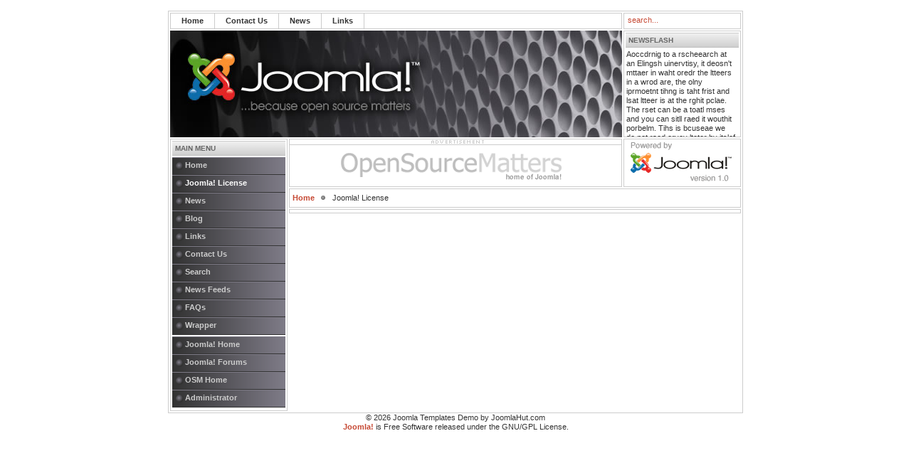

--- FILE ---
content_type: text/html; charset=UTF-8
request_url: http://www.mambohut.com/templates_demo/index.php?option=com_content&task=view&id=5&Itemid=6
body_size: 8069
content:
<?xml version="1.0" encoding="iso-8859-1"?><!DOCTYPE html PUBLIC "-//W3C//DTD XHTML 1.0 Transitional//EN" "http://www.w3.org/TR/xhtml1/DTD/xhtml1-transitional.dtd">
<html xmlns="http://www.w3.org/1999/xhtml">
<head>
<title>Joomla Templates Demo by JoomlaHut.com - Joomla! License Guidelines</title>
<meta name="title" content="Joomla! License Guidelines" />
<meta name="author" content="Administrator" />
<meta name="description" content="Joomla Hut is a free Mambo and Joomla templates showcase, we offer a large Mambo and Joomla tamplates downloads, gallery, demo site, links, components, modules and templates tutorials, how-to video and more..." />
<meta name="keywords" content="Joomla!, Mambo, Joomla Templates,Mambo Templates,downloads,files,demo,tutorials,open source, components,modules,designs,skins,forum,news,articles" />
<meta name="Generator" content="Joomla! - Copyright (C) 2005 - 2006 Open Source Matters. All rights reserved." />
<meta name="robots" content="index, follow" />
	<link rel="shortcut icon" href="http://www.mambohut.com/templates_demo/images/favicon.ico" />
	<meta http-equiv="Content-Type" content="text/html; charset=iso-8859-1" />
<link href="http://www.mambohut.com/templates_demo/templates/rhuk_solarflare_ii/css/template_css.css" rel="stylesheet" type="text/css" />
</head>
<body>

<div align="center">
	<table border="0" cellpadding="0" cellspacing="0" width="808">
		<tr>
			<td class="outline">
		  		<div id="buttons_outer">
		  		  <div id="buttons_inner">
						<div id="buttons">
						<ul id="mainlevel-nav"><li><a href="http://www.mambohut.com/templates_demo/index.php" class="mainlevel-nav" >Home</a></li><li><a href="http://www.mambohut.com/templates_demo/index.php?option=com_contact&amp;Itemid=3" class="mainlevel-nav" >Contact Us</a></li><li><a href="http://www.mambohut.com/templates_demo/index.php?option=com_content&amp;task=section&amp;id=1&amp;Itemid=2" class="mainlevel-nav" >News</a></li><li><a href="http://www.mambohut.com/templates_demo/index.php?option=com_weblinks&amp;Itemid=23" class="mainlevel-nav" >Links</a></li></ul>						</div>
					</div>
		  		</div>
		  		<div id="search_outer">
		  		  <div id="search_inner">
		  		  
<form action="index.php?option=com_search&amp;Itemid=5" method="get">
	<div class="search">
		<input name="searchword" id="mod_search_searchword" maxlength="20" alt="search" class="inputbox" type="text" size="20" value="search..."  onblur="if(this.value=='') this.value='search...';" onfocus="if(this.value=='search...') this.value='';" />	</div>

	<input type="hidden" name="option" value="com_search" />
	<input type="hidden" name="Itemid" value="5" />	
</form>		  		  </div>
		  		</div>
		  		<div class="clr"></div>
		  		<div id="header_outer">
		  			<div id="header">
		  			&nbsp;
		  			</div>
		  			<div id="top_outer">
						<div id="top_inner">
								<div class="moduletable">
							<h3>
					Newsflash				</h3>
				
		<table class="contentpaneopen">
				<tr>
			<td valign="top" colspan="2">
				Aoccdrnig to a rscheearch at an Elingsh uinervtisy, it deosn't mttaer in waht oredr the ltteers in a wrod are, the olny iprmoetnt tihng is taht frist and lsat ltteer is at the rghit pclae. The rset can be a toatl mses and you can sitll raed it wouthit porbelm. Tihs is bcuseae we do not raed ervey lteter by itslef but the wrod as a wlohe.			</td>
		</tr>
				</table>
		
		<span class="article_seperator">&nbsp;</span>
		
				</div>
								 </div>
				  </div>
		  		</div>
		  		<div id="left_outer">
		  			<div id="left_inner">
		  					<div class="moduletable">
							<h3>
					Main Menu				</h3>
				
<table width="100%" border="0" cellpadding="0" cellspacing="0">
<tr align="left"><td><a href="http://www.mambohut.com/templates_demo/index.php?option=com_frontpage&amp;Itemid=1" class="mainlevel" >Home</a></td></tr>
<tr align="left"><td><a href="http://www.mambohut.com/templates_demo/index.php?option=com_content&amp;task=view&amp;id=5&amp;Itemid=6" class="mainlevel" id="active_menu">Joomla! License</a></td></tr>
<tr align="left"><td><a href="http://www.mambohut.com/templates_demo/index.php?option=com_content&amp;task=section&amp;id=1&amp;Itemid=2" class="mainlevel" >News</a></td></tr>
<tr align="left"><td><a href="http://www.mambohut.com/templates_demo/index.php?option=com_content&amp;task=blogsection&amp;id=0&amp;Itemid=9" class="mainlevel" >Blog</a></td></tr>
<tr align="left"><td><a href="http://www.mambohut.com/templates_demo/index.php?option=com_weblinks&amp;Itemid=23" class="mainlevel" >Links</a></td></tr>
<tr align="left"><td><a href="http://www.mambohut.com/templates_demo/index.php?option=com_contact&amp;Itemid=3" class="mainlevel" >Contact Us</a></td></tr>
<tr align="left"><td><a href="http://www.mambohut.com/templates_demo/index.php?option=com_search&amp;Itemid=5" class="mainlevel" >Search</a></td></tr>
<tr align="left"><td><a href="http://www.mambohut.com/templates_demo/index.php?option=com_newsfeeds&amp;Itemid=7" class="mainlevel" >News Feeds</a></td></tr>
<tr align="left"><td><a href="http://www.mambohut.com/templates_demo/index.php?option=com_content&amp;task=category&amp;sectionid=3&amp;id=7&amp;Itemid=25" class="mainlevel" >FAQs</a></td></tr>
<tr align="left"><td><a href="http://www.mambohut.com/templates_demo/index.php?option=com_wrapper&amp;Itemid=8" class="mainlevel" >Wrapper</a></td></tr>
</table>		</div>
				<div class="moduletable">
			
<table width="100%" border="0" cellpadding="0" cellspacing="0">
<tr align="left"><td><a href="http://www.joomla.org" class="mainlevel" >Joomla! Home</a></td></tr>
<tr align="left"><td><a href="http://forum.joomla.org" class="mainlevel" >Joomla! Forums</a></td></tr>
<tr align="left"><td><a href="http://www.opensourcematters.org" class="mainlevel" >OSM Home</a></td></tr>
<tr align="left"><td><a href="http://www.mambohut.com/templates_demo/administrator/" class="mainlevel" >Administrator</a></td></tr>
</table>		</div>
				  			</div>
		  		</div>
		  		<div id="content_outer">
					<div id="content_inner">
							  				<table border="0" cellpadding="0" cellspacing="0" width="100%" class="content_table">
						<tr>
								<td>
									<div id="banner_inner">
									<img src="http://www.mambohut.com/templates_demo/templates/rhuk_solarflare_ii/images/advertisement.png" alt="advertisement.png, 0 kB" title="advertisement" border="0" height="8" width="468" /><br />
			  					<a href="http://www.mambohut.com/templates_demo/index.php?option=com_banners&amp;task=click&amp;bid=1" target="_blank"><img src="http://www.mambohut.com/templates_demo/images/banners/osmbanner1.png" border="0" alt="Advertisement" /></a><br />
									</div>
									<div id="poweredby_inner">
										<img src="http://www.mambohut.com/templates_demo/templates/rhuk_solarflare_ii/images/powered_by.png" alt="powered_by.png, 1 kB" title="powered_by" border="0" height="68" width="165" /><br />
									</div>
								</td>
							</tr>
							</table>
									  			<table border="0" cellpadding="0" cellspacing="0" width="100%" class="content_table">
						<tr valign="top">
							<td width="99%">
								<table border="0" cellpadding="0" cellspacing="0" width="100%" class="content_table">

																<tr>
									<td colspan="0">
										<div id="pathway_text">
										<span class="pathway"><a href="http://www.mambohut.com/templates_demo/index.php" class="pathway">Home</a> <img src="http://www.mambohut.com/templates_demo/templates/rhuk_solarflare_ii/images/arrow.png" border="0" alt="arrow" />   Joomla! License </span>										</div>
									</td>
								</tr>
								<tr>
									<td colspan="0" class="body_outer">
				  					 									</td>
								</tr>
								</table>


							</td>
							
						</tr>
						</table>
		  		</div>
		  	</div>
		  </td>
	  </tr>
  </table>
</div>
<div align="center">
	&copy; 2026 Joomla Templates Demo by JoomlaHut.com</div>

<div align="center">
	<a href="http://www.joomla.org">Joomla!</a> is Free Software released under the GNU/GPL License.</div></body>
</html>
<!-- 1768675302 -->

--- FILE ---
content_type: text/css
request_url: http://www.mambohut.com/templates_demo/templates/rhuk_solarflare_ii/css/template_css.css
body_size: 8999
content:
/* CSS Document */

html {
	height: 100%;
}

body {
	height: 100%;
	margin-bottom: 1px;
}

.clr {
	clear: both;
}

.outline {
  border: 1px solid #cccccc;
  background: #ffffff;
	padding: 2px;
}

#buttons_outer {
	width: 635px;
  	margin-bottom: 2px;
	margin-right: 2px;
	float: left;

}

#buttons_inner {
	border: 1px solid #cccccc;
	height: 21px !important;
	height: 23px;
}

#pathway_text {
  overflow: hidden;
	display: block;
	height: 25px;
	line-height: 25px !important;
	line-height: 22px;
	padding-left: 4px;
	border: 1px solid #ccc;
	margin-bottom: 2px;
}

#pathway_text img {
	margin-left: 5px;
	margin-right: 5px;
	margin-top: 6px;
}

#buttons {
	float: left;
	margin: 0px;
	padding: 0px;
	width: auto;
}


ul#mainlevel-nav
{
	list-style: none;
	padding: 0;
	margin: 0;
	font-size: 0.8em;
}

ul#mainlevel-nav li
{
	background-image: none;
	padding-left: 0px;
	padding-right: 0px;
	float: left;
	margin: 0;
	font-size: 11px;
	line-height: 21px;
	white-space: nowrap;
	border-right: 1px solid #cccccc;
}

ul#mainlevel-nav li a
{
	display: block;
	padding-left: 15px;
	padding-right: 15px;
	text-decoration: none;
	color: #333333;
	background: transparent;
}

#buttons>ul#mainlevel-nav li a { width: auto; }

	ul#mainlevel-nav li a:hover
{
	color: #fff;
	background: #c64934;
}


#search_outer {
	float: left;
	width: 165px;
}

#search_inner {
  border: 1px solid #cccccc;
	padding: 0px;
  height: 21px !important;
  height: 23px;
  overflow: hidden;
}

#search_inner form {
  padding: 0;
  margin: 0;
}

#search_inner .inputbox {
	border: 0px;
	padding: 3px 3px 3px 5px;
	font-family: arial, helvetica, sans-serif;
	font-size: 11px;
	color: #c64934;
}

#header_outer {
	text-align: left;
	border: 0px;
	margin: 0px;
}

#header {
	float: left;
	padding: 0px;
	margin-right: 2px;
	width: 635px;
	height: 150px;
	background: url(../images/header_short.jpg) no-repeat;
}

#top_outer{
	float: left;
	width: 165px;
}

#top_inner {
  border: 1px solid #cccccc;
	padding: 2px;
  height: 144px !important;
  height: 150px;
  overflow: hidden;
  float: none !important;
  float: left;
}

#left_outer {
  float: left;
	margin-top: 2px;
	width: 165px;
}

#left_inner {
  border: 1px solid #cccccc;
	padding: 2px;
  float: none !important;
  float: left;
}

#content_outer {
	padding: 0px;
	margin-top: 0px;
	margin-left: 2px;
	/** border: 1px solid #cccccc; **/
	float: left;
	width: 635px;
}

#content_inner{
  float: none !important;
  float: left;
  padding: 0;
  padding-top: 2px;
  margin: 0;
}

table.content_table {
  width: 100%;
	padding: 0px;
	margin: 0px;
}

table.content_table td {
	padding: 0px;
	margin: 0px;
}


#banner_inner {
	float: left;
	padding: 0px;
	height: 70px;
}

#poweredby_inner {
	float: right;
	padding: 0px;
	margin-left: 0px;
	height: 70px;
}

#right_outer {
	margin-left: 2px;
	width: 165px;
}

#right_inner {
  float: none !important;
  float: left;
  border: 1px solid #cccccc;
  padding: 2px;
}


.user1_inner {
	border: 1px solid #cccccc;
  float: none !important;
  float: left;
	margin: 0px;
	padding: 2px;
}

.user2_inner {
	border: 1px solid #cccccc;
  float: none !important;
  float: left;
	margin: 0px;
	padding: 2px;
}

table td.body_outer {
	padding: 2px;
	border: 1px solid #cccccc;
}

.maintitle {
	color: #ffffff;
	font-size: 40px;
	padding-left: 15px;
	padding-top: 20px;
}

.error {
  font-style: italic;
  text-transform: uppercase;
  padding: 5px;
  color: #cccccc;
  font-size: 14px;
  font-weight: bold;
}

/** old stuff **/

.back_button {
	float: left;
  text-align: center;
  font-size: 11px;
  font-weight: bold;
  border: 3px double #cccccc;
  width: auto;
  background: url(../images/button_bg.png) repeat-x;
  padding: 0px 10px;
  line-height: 20px;
  margin: 1px;
}

.pagenav {
  text-align: center;
  font-size: 11px;
  font-weight: bold;
  border: 3px double #cccccc;
  width: auto;
  background: url(../images/button_bg.png) repeat-x;
  padding: 0px 10px;
  line-height: 20px;
  margin: 1px;
}

.pagenavbar {
	margin-right: 10px;
	float: right;
}

#footer {
	text-align: center;
	padding: 3px;
}

ul
{
margin: 0;
padding: 0;
list-style: none;
}

li
{
line-height: 15px;
padding-left: 15px;
padding-top: 0px;
background-image: url(../images/arrow.png);
background-repeat: no-repeat;
background-position: 0px 2px;
}


td {
	text-align: left;
	font-size: 11px;
}



body {
	margin: 15px;
	height: 100%;
	padding: 0px;
	font-family: Arial, Helvetica, Sans Serif;
	line-height: 120%;
	font-size: 11px;
	color: #333333;
	background: #ffffff;
}

/* Joomla core stuff */
a:link, a:visited {
	color: #c64934; text-decoration: none;
	font-weight: bold;
}

a:hover {
	color: #900;	text-decoration: none;
	font-weight: bold;
}

table.contentpaneopen {
  width: 100%;
	padding: 0px;
	border-collapse: collapse;
	border-spacing: 0px;
	margin: 0px;
}

table.contentpaneopen td {
   padding-right: 5px;
}

table.contentpaneopen td.componentheading {
	padding-left: 4px;
}



table.contentpane {
  width: 100%;
	padding: 0px;
	border-collapse: collapse;
	border-spacing: 0px;
	margin: 0px;
}

table.contentpane td {
	margin: 0px;
	padding: 0px;
}

table.contentpane td.componentheading {
	padding-left: 4px;
}

table.contentpaneopen fieldset {
	border: 0px;
	border-bottom: 1px solid #eee;
}

.button {
  color: #c64934;
  font-family: Arial, Hevlvetica, sans-serif;
  text-align: center;
  font-size: 11px;
  font-weight: bold;
  border: 3px double #cccccc;
  width: auto;
  background: url(../images/button_bg.png) repeat-x;
  padding: 0px 5px;
  line-height: 18px !important;
  line-height: 16px;
  height: 26px !important;
  height: 24px;
  margin: 1px;
}

.inputbox {
	padding: 2px;
	border:solid 1px #cccccc;
	background-color: #ffffff;
}

.componentheading {
	background: url(../images/subhead_bg.png) repeat-x;
	color: #666666;
	text-align: left;
	padding-top: 4px;
	padding-left: 4px;
	height: 21px;
	font-weight: bold;
	font-size: 10px;
	text-transform: uppercase;

}

.contentcolumn {
	padding-right: 5px;
}

.contentheading {
	height: 30px;

	color: #c64934;
	font-weight: bold;
	font-size: 14px;
	white-space: nowrap;
}



.contentpagetitle {
	font-size: 13px;
	font-weight: bold;
	color: #cccccc;
	text-align:left;
}

table.searchinto {
	width: 100%;
}

table.searchintro td {
	font-weight: bold;
}

table.moduletable {
	width: 100%;
	margin-bottom: 5px;
	padding: 0px;
	border-spacing: 0px;
	border-collapse: collapse;
}

div.moduletable {
	padding: 0;
	margin-bottom: 2px;
}

table.moduletable th, div.moduletable h3 {
	background: url(../images/subhead_bg.png) repeat-x;
	color: #666666;
	text-align: left;
	padding-left: 4px;
	height: 21px;
	line-height: 21px;
	font-weight: bold;
	font-size: 10px;
	text-transform: uppercase;
	margin: 0 0 2px 0;
}

table.moduletable td {
	font-size: 11px;
	padding: 0px;
	margin: 0px;
	font-weight: normal;
}

table.pollstableborder td {
  padding: 2px;
}

.sectiontableheader {
  font-weight: bold;
  background: #f0f0f0;
  padding: 4px;
}

.sectiontablefooter {

}

.sectiontableentry1 {
	background-color : #ffffff;
}

.sectiontableentry2 {
	background-color : #f9f9f9;
}

.small {
	color: #999999;
	font-size: 11px;
}

.createdate {
	height: 15px;
	padding-bottom: 10px;
	color: #999999;
	font-size: 11px;
}

.modifydate {
	height: 15px;
	padding-top: 10px;
	color: #999999;
	font-size: 11px;
}

table.contenttoc {
  border: 1px solid #cccccc;
  padding: 2px;
  margin-left: 2px;
  margin-bottom: 2px;
}

table.contenttoc td {
  padding: 2px;
}

table.contenttoc th {
  background: url(../images/subhead_bg.png) repeat-x;
  color: #666666;
	text-align: left;
	padding-top: 2px;
	padding-left: 4px;
	height: 21px;
	font-weight: bold;
	font-size: 10px;
	text-transform: uppercase;
}

a.mainlevel:link, a.mainlevel:visited {
	display: block;
	background: url(../images/menu_bg.png) no-repeat;
	vertical-align: middle;
	font-size: 11px;
	font-weight: bold;
	color: #ccc;
	text-align: left;
	padding-top: 5px;
	padding-left: 18px;
	height: 20px !important;
	height: 25px;
	width: 100%;
	text-decoration: none;
}

a.mainlevel:hover {
	background-position: 0px -25px;
	text-decoration: none;
	color: #fff;
}

a.mainlevel#active_menu {
	color:#fff;
	font-weight: bold;
}

a.mainlevel#active_menu:hover {
	color: #fff;
}

a.sublevel:link, a.sublevel:visited {
	padding-left: 1px;
	vertical-align: middle;
	font-size: 11px;
	font-weight: bold;
	color: #c64934;
	text-align: left;
}

a.sublevel:hover {
	color: #900;
	text-decoration: none;
}

a.sublevel#active_menu {
	color: #333;
}

.highlight {
	background-color: Yellow;
	color: Blue;
	padding: 0;
}
.code {
	background-color: #ddd;
	border: 1px solid #bbb;
}

form {
/* removes space below form elements */
	margin: 0;
 	padding: 0;
}

div.mosimage {
  border: 1px solid #ccc;
}

.mosimage {
  border: 1px solid #cccccc;
  margin: 5px
}

.mosimage_caption {
  margin-top: 2px;
  background: #efefef;
  padding: 1px 2px;
  color: #666;
  font-size: 10px;
  border-top: 1px solid #cccccc;
}

span.article_seperator {
	display: block;
	height: 1.5em;
}
